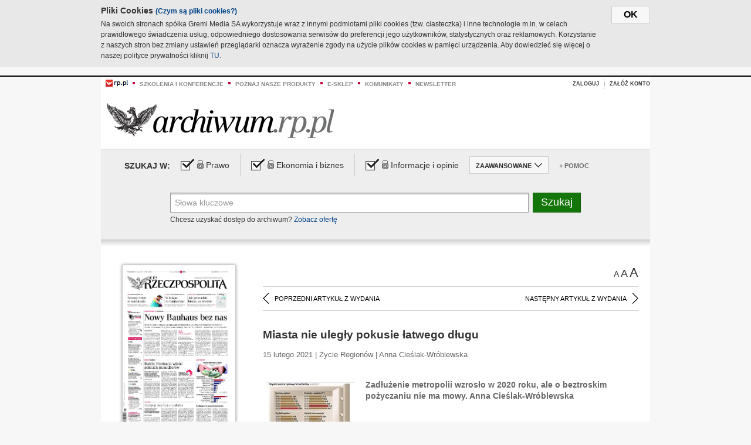

--- FILE ---
content_type: text/html;charset=UTF-8
request_url: https://archiwum.rp.pl/artykul/1445284-Miasta-nie-ulegly-pokusie-latwego-dlugu.html
body_size: 15954
content:







	
		






<!DOCTYPE HTML PUBLIC "-//W3C//DTD HTML 4.01//EN" "http://www.w3.org/TR/html4/strict.dtd">
<html xmlns:og="https://opengraphprotocol.org/schema/" xmlns:fb="https://www.facebook.com/2008/fbml">
    <head>
    

    
     

    

    <link rel="apple-touch-icon" sizes="57x57" href="../img/favicons/apple-icon-57x57.png">
    <link rel="apple-touch-icon" sizes="60x60" href="../img/favicons/apple-icon-60x60.png">
    <link rel="apple-touch-icon" sizes="72x72" href="../img/favicons/apple-icon-72x72.png">
    <link rel="apple-touch-icon" sizes="76x76" href="../img/favicons/apple-icon-76x76.png">
    <link rel="apple-touch-icon" sizes="114x114" href="../img/favicons/apple-icon-114x114.png">
    <link rel="apple-touch-icon" sizes="120x120" href="../img/favicons/apple-icon-120x120.png">
    <link rel="apple-touch-icon" sizes="144x144" href="../img/favicons/apple-icon-144x144.png">
    <link rel="apple-touch-icon" sizes="152x152" href="../img/favicons/apple-icon-152x152.png">
    <link rel="apple-touch-icon" sizes="180x180" href="../img/favicons/apple-icon-180x180.png">
    <link rel="icon" type="image/png" sizes="192x192"  href="../img/favicons/android-icon-192x192.png">
    <link rel="icon" type="image/png" sizes="32x32" href="../img/favicons/favicon-32x32.png">
    <link rel="icon" type="image/png" sizes="96x96" href="../img/favicons/favicon-96x96.png">
    <link rel="icon" type="image/png" sizes="16x16" href="../img/favicons/favicon-16x16.png">
    <link rel="manifest" href="../img/favicons/manifest.json">
    <meta name="msapplication-TileColor" content="#ffffff">
    <meta name="msapplication-TileImage" content="../img/favicons/ms-icon-144x144.png">
    <meta name="theme-color" content="#ffffff">


    
    


    <title>Miasta nie uległy pokusie łatwego długu - Archiwum Rzeczpospolitej</title>

    <meta name="description" content="Zadłużenie metropolii wzrosło w 2020 roku, ale o beztroskim pożyczaniu nie ma mowy.

Anna Cieślak-Wróblewska" />
<meta name="robots" content="index, follow"/>

<meta name="copyright" content="Rp.pl">
<meta name="author" content="Rp.pl">

<meta http-equiv="Content-type" content="text/html; charset=UTF-8"/>
<meta http-equiv="Content-Language" content="pl"/>
<meta http-equiv="X-UA-Compatible" content="IE=Edge;chrome=1">


    
    
        	
        <link rel="stylesheet" href="https://static.presspublica.pl/web/arch_rp/css/archiwum-pro-article.css" type="text/css" />	
    


<link rel="stylesheet" href="https://static.presspublica.pl/web/arch_rp/css/archiwum-pro-common.css" type="text/css" />
<link rel="stylesheet" href="https://static.presspublica.pl/web/rp/css/ui-datepicker/jquery-ui-1.8.16.custom.css" type="text/css" />
<link rel="stylesheet" href="https://static.presspublica.pl/web/rp/css/rp_archiwum.css" type="text/css" />


<script type="text/javascript" src="https://static.presspublica.pl/web/arch_rp/js/oknobugs.js"></script>
<script type="text/javascript" src="https://static.presspublica.pl/web/arch_rp/js/keepLogged.js"></script>
<script type="text/javascript" src="https://static.presspublica.pl/web/arch_rp/js/calendarScripts.js"></script>
<script type="text/javascript" src="https://static.presspublica.pl/web/arch_rp/js/ajax.js" ></script>
<script type="text/javascript" src="https://static.presspublica.pl/web/arch_rp/js/ajax-dynamic-content.js"></script>
<script type="text/javascript" src="https://static.presspublica.pl/web/arch_rp/js/ajax-tooltip.js"></script>
<script type="text/javascript" src="/js/prototype.js"></script>
<script type="text/javascript" src="https://static.presspublica.pl/web/arch_rp/js/scriptaculous.js"></script>
<script type="text/javascript" src="https://static.presspublica.pl/web/arch_rp/js/commonScripts.js"></script>

<script type="text/javascript" src="https://code.jquery.com/jquery-1.6.4.min.js"></script>
<script type="text/javascript">
    $.noConflict();
</script>
<script type="text/javascript" src="https://static.presspublica.pl/web/arch_rp/js/jq_cover.js"></script>
<script type="text/javascript" src="https://static.presspublica.pl/web/arch_rp/js/commonArchiveRP.js"></script>
<script type="text/javascript">
    function ajax_init() {
        new Ajax.Updater('exampleV', '/AjaxKalendarzyk', {method:'post', asynchronous:false});
        jQuery('li.selectMonth .customArrow').text(jQuery('#calendarMonthSelect option:selected').text());
        jQuery('li.selectYear .customArrow').text(jQuery('#calendarYearSelect').val());
    }
    function ajax_change(data) {
        if(jQuery('#calendarDateSelected').val() != undefined) {
            var dateSelected = jQuery('#calendarDateSelected').val();
        } else {
            var dateSelected = data;
        }
        new Ajax.Updater('exampleV', '/AjaxKalendarzyk?data='+data+'&dataSelected='+dateSelected, {method:'post', asynchronous:false});
        jQuery('li.selectMonth .customArrow').text(jQuery('#calendarMonthSelect option:selected').text());
        jQuery('li.selectYear .customArrow').text(jQuery('#calendarYearSelect').val());
    }
</script>

<script type="text/javascript" src="https://static.presspublica.pl/web/rp/js/rp_commons.js"></script>
<script type="text/javascript" src="https://static.presspublica.pl/web/arch_rp/js/swfobject_modified.js"></script>
<script type="text/javascript" src="https://static.presspublica.pl/web/rp/js/jquery-ui-1.8.16.cal-auto.min.js"></script>


<script async src='https://cdn.onthe.io/io.js/5AgKXeyzk517'></script>

<!-- Google Tag Manager -->
<script>(function(w,d,s,l,i){w[l]=w[l]||[];w[l].push({'gtm.start':
new Date().getTime(),event:'gtm.js'});var f=d.getElementsByTagName(s)[0],
j=d.createElement(s),dl=l!='dataLayer'?'&l='+l:'';j.async=true;j.src=
'https://www.googletagmanager.com/gtm.js?id='+i+dl;f.parentNode.insertBefore(j,f);
})(window,document,'script','dataLayer','GTM-T7RX9324');</script>
<!-- End Google Tag Manager -->
	
<script async src="https://cdn.onthe.io/io.js/vGctnW9AjIV0"></script>
<script>
window._io_config = window._io_config || {};
window._io_config["0.2.0"] = window._io_config["0.2.0"] || [];
window._io_config["0.2.0"].push({
page_url: "https://archiwum.rp.pl/artykul/1445284.html",
page_url_canonical: "https://archiwum.rp.pl/artykul/1445284.html",
page_title: "Miasta nie uległy pokusie łatwego długu - Archiwum Rzeczpospolitej",
page_type: "article",
page_language: "en",
article_authors: [],
article_categories: [],
article_type: "longread",
article_word_count: "",
article_publication_date: "Fri, 09 Feb 2018 12:39:12 GMT" 
});
</script>


</head>

<body itemscope itemtype="http://schema.org/Article">

    <!-- Google Tag Manager (noscript) -->
    <noscript><iframe src="https://www.googletagmanager.com/ns.html?id=GTM-T7RX9324"
    height="0" width="0" style="display:none;visibility:hidden"></iframe></noscript>
    <!-- End Google Tag Manager (noscript) -->

    <div id="cookie-gm-new" style="display: none;">
        <div id="cookie-gm-new-inner">
            <button id="cookie-gm-new-button">ok</button>
            <div id="cookie-gm-new-text-container">
                <h4 id="cookie-gm-new-text-header">Pliki Cookies <span><a href="https://gremimedia.pl/cookies.html">(Czym są pliki cookies?)</a></span></h4>
                Na swoich stronach spółka Gremi Media SA wykorzystuje wraz z innymi podmiotami pliki cookies (tzw. ciasteczka) i inne technologie m.in. w celach prawidłowego świadczenia usług, odpowiedniego dostosowania serwisów do preferencji jego użytkowników, statystycznych oraz reklamowych. Korzystanie z naszych stron bez zmiany ustawień przeglądarki oznacza wyrażenie zgody na użycie plików cookies w pamięci urządzenia. Aby dowiedzieć się więcej o naszej polityce prywatności kliknij <a href="https://gremimedia.pl/cookies.html">TU</a>.
            </div>
        </div>
    </div>

<a name="pageTop"></a>
<div id="mainColumn">

    <div id="topLinksBox">
        <div class="topLinkSep noSportV"></div>
        <div class="topLinkDiv noSportV"><a href="https://www.rp.pl/" title="rp.pl"><img src="https://static.presspublica.pl/web/rp/img/layout/logo_rp_small.png" alt="rp.pl" /></a></div>
        <div class="topLinkSep"></div>
        <div class="topLinkDiv"><img src="https://static.presspublica.pl/web/rp/img/layout/list_bullet_red.png" alt="*" /></div>
        <div class="topLinkSep"></div>
        <div class="topLinkElement">
            <a href="http://konferencje.rp.pl" title="Szkolenia i konferencje">Szkolenia i konferencje</a>
        </div>
        <div class="topLinkSep"></div>
        <div class="topLinkDiv"><img src="https://static.presspublica.pl/web/rp/img/layout/list_bullet_red.png" alt="*" /></div>
        <div class="topLinkSep"></div>
        <div class="topLinkElement">
            <a href="https://czytaj.rp.pl/" title="Poznaj nasze produkty">Poznaj nasze produkty</a>
        </div>
        <div class="topLinkSep"></div>
        <div class="topLinkDiv"><img src="https://static.presspublica.pl/web/rp/img/layout/list_bullet_red.png" alt="*" /></div>
        <div class="topLinkSep"></div>
        <div class="topLinkElement">
            <a href="https://www.sklep.rp.pl/" title="e-sklep">e-sklep</a>
        </div>
        <div class="topLinkSep"></div>
        <div class="topLinkDiv"><img src="https://static.presspublica.pl/web/rp/img/layout/list_bullet_red.png" alt="*" /></div>
        <div class="topLinkSep"></div>
        <div class="topLinkElement">
            <a href="http://komunikaty.rp.pl/" title="Komunikaty">Komunikaty</a>
        </div>
        <div class="topLinkSep"></div>
        <div class="topLinkDiv"><img src="https://static.presspublica.pl/web/rp/img/layout/list_bullet_red.png" alt="*" /></div>
        <div class="topLinkSep"></div>
        <div class="topLinkElement">
            <a href="http://newsletter.rp.pl/" title="Newsletter">Newsletter</a>
        </div>
        <div id="loginSearchBox">

            <!-- LOGIN : START -->

            
                
                
                    <div id="loginBox">

                        <div id="loginBtn" class="loginBoxBtns">
                            <a id="loginBtnLink" class="loginBtnLink" href="/login/archiwum" title="Zaloguj">Zaloguj</a>
                        </div>

                        <span class="delimeter">&nbsp;</span>

                        <div id="registerBtn" class="loginBoxBtns">
                            <a id="registerBtnLink" href="https://profil.presspublica.pl/registration?callback_url=https%3A%2F%2Farchiwum.rp.pl%2F" title="Załóż konto">Załóż konto</a>
                        </div>

                
            

            <div class="clr"></div>
        </div> 
        <!-- LOGIN : KONIEC -->

        <div class="clr"></div>
    </div> <!-- id="loginSearchBox" -->
    <!-- LOGIN/SEARCH : KONIEC -->

    <div class="clr"></div>
    <div class="clr"></div>
</div> 

<div id="headerBox">
    <div id="headerBoxp">

        <div id="logoBox">
            <div id="logo">
                <a title="Rzeczpospolita - Archiwum" href="https://archiwum.rp.pl/">
                    <img alt="Rzeczpospolita - Archiwum" src="https://static.presspublica.pl/web/rp/img/layout/logos/logo_archiwum.png"/>
                </a>					
            </div>

        </div> <!-- id="logoBox" -->

        <div class="clr"></div>

    </div>
</div> <!-- id="headerBox" -->

<!-- COOKIES BANNER : START -->
<div id="gm-cookies">
    <div class="cookies-title">
        <span>Pliki cookies</span>
        <a href="https://gremimedia.pl/cookies.html">Czym są pliki cookies <img src="https://static.presspublica.pl/web/rp/img/cookies/Qmark.png" alt="[?]" /></a>
    </div>

    <p>Używamy plików cookies, by ułatwić korzystanie z naszych serwisów.<br />
        Jeśli nie chcesz, by pliki cookies były zapisywane na Twoim dysku
        zmień ustawienia swojej przeglądarki. </p> 

    <button class="gm-cookies-continue-button" type="button">OK</button>
</div>
<!-- COOKIES BANNER 750x100 : KONIEC -->


		






<div id="contentBox">

	



<script type="text/javascript">
function checkQueryString(){
	jQuery('input[name="pageNum"]').val('1');
	if(jQuery("#searchInputArch").val() == 'Słowa kluczowe') {
		jQuery("#searchInputArch").val('')
	}
} 

jQuery(document).ready(function(){
	if(jQuery("#dateFrom").val() == "") {jQuery("#dateFrom").val('DD-MM-RRRR');}
	if(jQuery("#dateTo").val() == "") {jQuery("#dateTo").val('DD-MM-RRRR');}

	jQuery(".advTab").click(function(){
		if (jQuery(this).hasClass('closeTab')) {
			jQuery('#advancedSearchOptions').slideDown("fast");
			jQuery(this).removeClass('closeTab').addClass('openTab');
			
		} else if (jQuery(this).hasClass('openTab')) {
		
			jQuery('#advancedSearchOptions').slideUp("fast");
			jQuery(this).removeClass('openTab').addClass('closeTab');
		}
	});
	
	jQuery("#searchInputArch").focus(function(){
		if(jQuery(this).hasClass('default')) {
			jQuery(this).val('').removeClass('default'); 
		}
	}).blur(function(){
		if(jQuery(this).val() == '') {
			jQuery(this).val('Słowa kluczowe').addClass('default'); 
		}
	});

	jQuery('input[name="date"]').change(function(){
		if(jQuery('input[name="date"]:checked').val() != 'dates') {
			jQuery("#dateFrom").val('DD-MM-RRRR').addClass('datepickerDefault');
			jQuery("#dateTo").val('DD-MM-RRRR').addClass('datepickerDefault');
		}
	});
	
	
	jQuery("#searchInputArch").autocomplete({
		source: function(request, response){
			jQuery.ajax({
				url: "/json",
				dataType: "json",
				type: "POST",
				cache: false,
				data: {
					action: 'autocomplete',
					query: request.term
				},
				success: function(data){
					for(var j = data.result.length; j > 1; j--) {
						for (var i = 1; i < j; i++) {
						if (data.result[i-1].count.content < data.result[i].count.content) {
								var elm = data.result[i-1];
								data.result[i-1] = data.result[i];
								data.result[i] = elm;
							}
						}
					}
					response(jQuery.map(data.result, function(item){
						return {
							label: item.name.content,
							value: item.count.content,
						}
					}));
				}
			});
		},
		focus: function( event, ui ) {
			jQuery("#searchInputArch").val( ui.item.label );
			return false;
		},
		minLength: 2,
		select: function(event, ui){
			jQuery("#searchInputArch").val( ui.item.label );
			return false;
		}
	}).data( "autocomplete" )._renderItem = function( ul, item ) {
		return jQuery( "<li></li>" )
			.data( "item.autocomplete", item )
			.append( "<a>" + item.label + '<span class="searchQueryVal">wyników:' + item.value + "</span></a>" )
			.appendTo( ul );
	};

	jQuery('.ui-autocomplete').removeClass('ui-corner-all');



	//monthNamesShort: ['Sty', 'Lut', 'Mar', 'Kwi', 'Maj', 'Cze', 'Lip', 'Sie', 'Wrz', 'Paź', 'Lis', 'Gru'],
	
	jQuery.datepicker.regional['pl'] = {
		monthNames: ['Styczeń', 'Luty', 'Marzec', 'Kwiecień', 'Maj', 'Czerwiec', 'Lipiec', 'Sierpień', 'Wrzesień', 'Październik', 'Listopad', 'Grudzień'],
		monthNamesShort: ['Styczeń', 'Luty', 'Marzec', 'Kwiecień', 'Maj', 'Czerwiec', 'Lipiec', 'Sierpień', 'Wrzesień', 'Październik', 'Listopad', 'Grudzień'],
		dayNames: ['Niedziela', 'Poniedziałek', 'Wtorek', 'Środa', 'Czwartek', 'Piątek', 'Sobota'],
		dayNamesShort: ['Nie', 'Pn', 'Wt', 'Śr', 'Czw', 'Pt', 'So'],
		dayNamesMin: ['Nd', 'Pn', 'Wt', 'Śr', 'Cz', 'Pt', 'So'],
		dateFormat: 'dd-mm-yy',
		firstDay: 1,
		renderer: jQuery.datepicker.defaultRenderer,
		prevText: '&#x3c;Poprzedni',
		prevStatus: 'Pokaż poprzedni miesiąc',
		prevJumpText: '&#x3c;&#x3c;',
		prevJumpStatus: '',
		nextText: 'Następny&#x3e;',
		nextStatus: 'Pokaż następny miesiąc',
		nextJumpText: '&#x3e;&#x3e;',
		nextJumpStatus: '',
		currentText: 'dzisiaj',
		currentStatus: 'Pokaż aktualny miesiąc',
		todayText: 'Dziś',
		todayStatus: 'Pokaż aktualny miesiąc',
		clearText: 'Wyczyść',
		clearStatus: 'Wyczyść obecną datę',
		closeText: 'zastosuj',
		closeStatus: 'Zamknij bez zapisywania',
		yearStatus: 'Pokaż inny rok',
		monthStatus: 'Pokaż inny miesiąc',
		weekText: 'Tydz',
		weekStatus: 'Tydzień roku',
		dayStatus: '\'Wybierz\' D, M d',
		defaultStatus: 'Wybierz datę',
		isRTL: false,
		minDate: new Date(1993, 1 - 1, 1),
		yearRange: '1993:+1'
	};

	jQuery.datepicker.setDefaults(jQuery.datepicker.regional['pl']);

	jQuery("#dateFrom").click(function(){
		jQuery("#date_Between").attr('checked','checked');
		if(jQuery(this).val() == "DD-MM-RRRR") {
		    jQuery(this).val('').removeClass('datepickerDefault');
		}
	}).datepicker({
		changeMonth: true,
		changeYear: true,
		onClose: function(){
			if(jQuery(this).val() == "") {
				jQuery(this).val('DD-MM-RRRR').addClass('datepickerDefault');
			} else {
				jQuery(this).removeClass('datepickerDefault');
			}
			jQuery(this).blur();
		}
	});

	jQuery("#dateTo").click(function(){
		jQuery("#date_Between").attr('checked','checked');
		if(jQuery(this).val() == "DD-MM-RRRR") {
		      jQuery(this).val('').removeClass('datepickerDefault'); 
		}
	}).datepicker({
		changeMonth: true,
		changeYear: true,
		onClose: function(){
			if(jQuery(this).val() == "") {
				jQuery(this).val('DD-MM-RRRR').addClass('datepickerDefault');
			} else {
				jQuery(this).removeClass('datepickerDefault');
			}
			jQuery(this).blur();
		}
	});

	jQuery('.ui-datepicker').removeClass('ui-corner-all');
});

</script>



<!-- 
test dostepu

			
				
					<span class="article-lock"></span>
				
				
				

-->
<div id="searchNav">
    <form name="searchForm" id="searchForm" class="searchForm" action="/" onsubmit="return checkQueryString();">
		<div id="categoryTreeInfo" style="visibility:hidden"></div>
		<div id="searchOptions" class="clearfix">
			<span id="searchOptionsTitle">Szukaj w:</span>

			<div class="searchOptionsElement firstElement">
				<div class="virtualCheckboxContainer">
					<div class="virtualCheckbox  virtualCheckboxActive"></div>
					<input type="hidden" value="1" class="archivesSectionId" name="archivesSectionId" id="archivesSectionIdPrawo">
				</div>
				<div class="searchOptionsTextContainer">
					
					<div class="lockImg">
						
							<img  src="https://static.presspublica.pl/web/arch_rp/img/layout/lock.png" alt="[x]" title="Dział płatny">
								
													
					</div>
					
					<div class="searchOptionText lockText">
						<span>Prawo</span>
					</div>
				</div>
			</div>

			<div class="searchOptionsElement">
				<div class="virtualCheckboxContainer">
					<div class="virtualCheckbox  virtualCheckboxActive"></div>
					<input type="hidden" value="2" class="archivesSectionId" name="archivesSectionId" id="archivesSectionIdEkoBiz">
				</div>
				<div class="searchOptionsTextContainer">
					
										<div class="lockImg">
						
							<img  src="https://static.presspublica.pl/web/arch_rp/img/layout/lock.png" alt="[x]" title="Dział płatny">
								
													
					</div>
                          
					<div class="searchOptionText lockText">
						<span>Ekonomia i biznes</span>
					</div>
				</div>
			</div>

			<div class="searchOptionsElement lastElement">
				<div class="virtualCheckboxContainer">
					<div class="virtualCheckbox  virtualCheckboxActive"></div>
					<input type="hidden" value="3" class="archivesSectionId" name="archivesSectionId" id="archivesSectionIdInfoOpinie">
				</div>
				<div class="searchOptionsTextContainer">
					
										<div class="lockImg">
						
							<img  src="https://static.presspublica.pl/web/arch_rp/img/layout/lock.png" alt="[x]" title="Dział płatny">
								
													
					</div>
                                       
					<div class="searchOptionText lockText">
						<span>Informacje i opinie</span>
					</div>
				</div>
			</div>

			<div class="searchOptionsElement advTab closeTab">
				<div class="searchOptionsTextContainer">
					<div class="searchOptionText lockText">
						<span>ZAAWANSOWANE</span>
					</div>
					<div class="icon"></div>
				</div>
			</div>

			<div class="searchOptionsElement lastElement">
				<div class="searchOptionsTextContainer">
					<div class="searchOptionText lockText">
						<a class="helpLink" href="/faq" target="_balnk">+ Pomoc</a>
					</div>
				</div>
			</div>
		</div>
   
		<div id="advancedSearchOptions">
			<div id="advancedSearchOptionsWhen">
				<div class="w120">
					<input type="radio" name="date" id="date_All" value="all" checked="checked">
					<label for="date_All"> Wszystkie</label>
				</div>
				<div class="w110">
					<input type="radio" name="date" id="date_Today" value="today" >
					<label for="date_Today"> Dzisiaj</label>
				</div>
				<div class="w150">
					<input type="radio" name="date" id="date_LastWeek" value="lastweek" >
					<label for="date_LastWeek"> Ostatni tydzień</label>
				</div>
				<div class="w140">
					<input type="radio" name="date" id="date_LastMonth" value="lastmonth" >
					<label for="date_LastMonth"> Ostatni miesiąc</label>
				</div>
				<div class="dateInputLabel">
					<input type="radio" name="date" id="date_Between" value="dates" >
					<label for="date_Between"> Między</label>
				</div>
				<div class="dateInputLeft">
					<input name="dateFrom" id="dateFrom" autocomplete="off" class="datepicker  datepickerDefault" value='' maxlength="10">
				</div>
				<div class="dateInputSeparator">&ndash;</div>
				<div class="dateInputRight">
					<input name="dateTo" id="dateTo"  autocomplete="off" class="datepicker  datepickerDefault" value='' maxlength="10">
				</div>
			</div>

			<div id="advancedSearchOptionsWhere">
				<div class="w120">
					<input type="radio" name="scope" id="place_Everywhere" value="0" checked="checked">
					<label for="place_Everywhere"> Wszędzie</label>
				</div>
				<div class="w110">
					<input type="radio" name="scope" id="place_InTitles" value="2" >
					<label for="place_InTitles"> Tytuł</label>
				</div>
				<div class="w150">
					<input type="radio" name="scope" id="place_InAuthors" value="4" >
					<label for="place_InAuthors"> Autor</label>
				</div>
			</div>
		</div>

		<div id="searchBox">
			<div class="floatLBox shadowBox1">
				<input type="text" class="default" name="query" id="searchInputArch"  value="Słowa kluczowe" />
			</div>
			<div class="floatRBox shadowBox3">
				<input type="submit" class="submitBtn" name="searchBtn" id="searchBtn" value="Szukaj">
			</div>

			<div id="searchHelp">

				<div class="lockText" id="searchHelpText">
					
<span> Chcesz uzyskać dostęp do archiwum? <a target="_blank" href="https://czytaj.rp.pl/rp/e-prenumerata/autoodnawialna/plus?utm_source=archiwum_rp&utm_medium=zobacz_oferte">Zobacz ofertę</a></span>

				</div>
			</div>
		</div>
   	
		<div id="searchResultsSortOptions">
			<input type="hidden" name="sortBy" value='date' />
			<input type="hidden" name="sortOrder" value='0' />
			<input type="hidden" name="limit" value='25' />
			<input type="hidden" name="pageNum" value='1' />
		</div>
    </form>
</div>

	<div class="shadow-bottom"></div>


	<div id="col1">

		
			
		





	<script type="text/javascript">
		function getSendArticleForm(article){
			jQuery.ajax({
				type: "GET",
				url: "/WyslijMail.html?newsItemId="+article,
				cache: false,
				dataType: "html",
				success: function(data){
					jQuery('#layerContener').html(data);
					jQuery('#layerMask, #layerContener').show();
				},
				error: function(){
					jQuery('#ajaxLoader').fadeOut('midium');
				}
			});
			return false;
		}
	</script>



	<div id="articleTopBar">
		

		<div class="textSizeBox">
			<ul class="articleTextSizeNew">
				<li><a href="javascript:void(0)"><span class="normalText">A</span></a></li>
				<li><a href="javascript:void(0)"><span class="bigText">A</span></a></li>
				<li><a href="javascript:void(0)"><span class="bigerText">A</span></a></li>
			</ul>
		</div>

		
	</div>


<div class="pageArticleScroll">
	
		
			<a class="pageArticleScrollLeft" href="/artykul/1445285-Luki-w-systemie-wsparcia-najslabszych-lataja-gminy.html">
			
				<span class="icon"></span><span class="text">POPRZEDNI ARTYKUŁ Z WYDANIA</span>
			</a>
		
		
	

	
		
			<a class="pageArticleScrollRight" href="/artykul/1445290-Szykuje-sie-ostra-walka-o-schede-po-Tadeuszu-Ferencu.html">
			
				<span class="text">NASTĘPNY ARTYKUŁ Z WYDANIA</span><span class="icon"></span>
			</a>
		
		
	
</div>

		
		
		
		

		
			
			
				
			
		

		
			
				
					
				
				
			
		

		
			
		

		
		
		

		
			
			
			
			
			
			
			
			
			
			
			
			
			
		

		



		<!-- START KALENDARIUM, GŁÓWNY TEKST -->
		<div id="story" class="componentBox">

			<h1 class="articleTitle">Miasta nie uległy pokusie łatwego długu</h1>

			<div class="artDetails">15 lutego 2021 | Życie Regionów |  Anna Cieślak-Wróblewska</div>


			<div class="storyContent">
				
					<div class="articleLeftBox">
						<div class="seealso">
							
								
									<div class="fot">
										<a href="http://grafik.rp.pl/g4a/1445284,832510,9.jpg" title="Zobacz powiększenie"><img src="http://grafik.rp.pl/g4a/1445284,832510,3.jpg" alt="" target="_blank"></a>
										
										<div class="author">źródło: Rzeczpospolita</div>
										<div class="descr"></div>
										
									</div>
								
							
							

							
						</div>
					</div>
				
				<p class="lead" itemprop="description">Zadłużenie metropolii wzrosło w 2020 roku, ale o beztroskim pożyczaniu nie ma mowy.

Anna Cieślak-Wróblewska</p>
				
					
						<p>&nbsp;</p> 
  <p>Pandemia mocno poturbowała finanse samorząd&oacute;w, a rząd w odpowiedzi na te problemy, w jednej z ustaw covidowych, znacząco poluzował obowiązujące je rygory fiskalne. Możliwość zaciągnięcia większego niż zwykle długu miała pom&oacute;c rozładować napięcia w lokalnych budżetach. Z naszej sondy wynika jednak, że miejscy włodarze niezbyt chętnie sięgali po to rozwiązanie.</p> 
  <p class="srodtytul">Kuszące, ale...</p> 
  <p>– Miasto nie korzysta z możliwości wynikających z tarczy antykryzysowej w zakresie wzrostu zadłużenia powyżej obowiązującego indywidualnego wskaźnika zadłużenia – powiedział nam prezydent Gliwic Adam Neumann. – W całym okresie wieloletniej prognozy finansowej spełnienie wskaźnika nie jest zagrożone w żadnym z lat – zaznacza.</p> 
  <p>– Zmiana przepis&oacute;w złagodziła reguły dotyczące zadłużania się i umożliwiła zaciąganie długu nawet na pokrycie działalności bieżącej – zauważa Lucyna Sternik, skarbnik Lublina. To kuszące, ale... – Władze miasta zdecydowały, że ewentualna możliwość zaciągnięcia kredytu w wysokości pełnego ubytku w dochodach nie jest w praktyce pożądana. Oznaczałoby to, że wydatki w kolejnych latach musiałyby zostać zmniejszone o tę kwotę plus odsetki, gdyż trzeba byłoby znaleźć środki na spłatę i obsługę dodatkowego zadłużenia – wyjaśnia.</p> 
  <p class="srodtytul">Przykład z g&oacute;ry</p> 
  <p>Podobne deklaracje usłyszeliśmy u większości naszych rozm&oacute;wc&oacute;w, choć są...</p><p/>
					
					
				
				

				
			</div>
			<div class="clr"></div>

				

					
					
					

					
						
						
						
							
							
						
					

					<div class="lockedArticleContainer  lockedArticleUserNotLoggedIn">

						

					<div class="lockedArticleBox">

							<div class="lockedArticleBoxTitle">
								<div class="lockedArticleBoxTitleLogo">
								</div>
								<div class="lockedArticleBoxTitleText">
									Dostęp do treści Archiwum.rp.pl jest płatny.
								</div>
							</div>

							<div class="lockedArticleBoxBody clearfix" style="display: block">


                                <div class="lockedArticleBox2" style="min-height: 180px;width:100%">
                               		<p>Archiwum Rzeczpospolitej to wygodna wyszukiwarka archiwalnych tekstów opublikowanych na łamach dziennika od 1993 roku. Unikalne źródło wiedzy o Polsce i świecie, wzbogacone o perspektywę ekonomiczną i prawną.</p>
									<p>Ponad milion tekstów w jednym miejscu.</p>
                                    <p>Zamów dostęp do pełnego Archiwum "Rzeczpospolitej"</p>
                                    <a href="https://czytaj.rp.pl/produkt/archiwum" class="greenButton">Zamów<br/>Unikalna oferta</a>
                                </div>

							</div>


							<div class="lockedArticleBoxBottomLinks">
              					
								
									<div class="lockedArticleBoxBottomLink">
										<a href="https://archiwum.rp.pl/login/archiwum"><span>Masz już wykupiony dostęp?</span> Zaloguj się</a>
									</div>
                				
								
							</div>

							<div class="clr"></div>

						</div>
					</div> 
			
		</div> 

		
		






<div class="pageArticleScroll">
	
		
			<a class="pageArticleScrollLeft" href="/artykul/1445285-Luki-w-systemie-wsparcia-najslabszych-lataja-gminy.html">
			
				<span class="icon"></span><span class="text">POPRZEDNI ARTYKUŁ Z WYDANIA</span>
			</a>
		
		
	

	
		
			<a class="pageArticleScrollRight" href="/artykul/1445290-Szykuje-sie-ostra-walka-o-schede-po-Tadeuszu-Ferencu.html">
			
				<span class="text">NASTĘPNY ARTYKUŁ Z WYDANIA</span><span class="icon"></span>
			</a>
		
		
	
</div>

	</div> 

	<div id="col2">
		




<!-- START KALENDARIUM, OKLADKA -->

	

	<div class="okladka_Box componentBox">
		<div id="issueBox">
			
				
					<img id="smallCover"
						src="https://static.presspublica.pl/red/rp/img/okladki/s_7_11888.jpg"
						alt="Wydanie: 11888" width="192" height="280" />
				
				
			
			<p id="issueNumber">
				<span class="label">Wydanie: </span> 11888
			</p>
		</div>

		
	</div>


<!-- KONIEC KALENDARIUM, OKLADKA -->



<!-- START KALENDARIUM, MINI KALENDARZ -->
<div class="miniCalendar_Box componentBox">
	








<div id="exampleV">
</div>

<script type="text/javascript">
	function changeMonth(month){
		jQuery('li.selectMonth .customArrow').text(jQuery('#calendarMonthSelect option:selected').text());
		var day = '01';
		var calendarYear = jQuery('#calendarYearSelect').val();
		var calendarDate = calendarYear+"/"+month+"/"+day;
		ajax_change(calendarDate);
	}
	function changeYear(year){
		jQuery('li.selectYear .customArrow').text(jQuery('#calendarYearSelect').val());
		var day = '01';
		var calendarMonth = jQuery('#calendarMonthSelect').val();
		var calendarDate = year+"/"+calendarMonth+"/"+day;
		ajax_change(calendarDate);
	}
</script>



	<script type="text/javascript">
		ajax_change(20210215);
	</script>





		
</div>


	<div id="pageListSidebar">
		<div id="pageListHeader">Spis treści</div>

		

		

			
				
				
					<div
						class="pages pageClose">
				
			
			<h2 class="pageTitleSidebar">Pierwsza strona<a
					name="Pierwsza strona"></a><span
					class="icon"></span>
			</h2>

			<div class="articles">
				

				
					
					
					

					
					

					<div class="article">
						<a href="/artykul/1445345-Nowy-Bauhaus-bez-nas.html"
							title="Nowy Bauhaus bez nas">Nowy Bauhaus bez nas</a>
					</div>
				
					
					
					

					
					

					<div class="article">
						<a href="/artykul/1445347-Opozycja-wspolnie-o-podatku.html"
							title="Opozycja wspólnie o podatku ">Opozycja wspólnie o podatku </a>
					</div>
				
					
					
					

					
					

					<div class="article">
						<a href="/artykul/1445348-Oplatami-w-przedsiebiorcow.html"
							title="Opłatami w przedsiębiorców">Opłatami w przedsiębiorców</a>
					</div>
				
					
					
					

					
						
					
					

					<div class="article lastArticle">
						<a href="/artykul/1445346-Rosnie-frustracja-wsrod-polskich-menedzerow.html"
							title="Rośnie frustracja wśród polskich menedżerów">Rośnie frustracja wśród polskich menedżerów</a>
					</div>
				
			</div>
	</div>
	

			
				
				
					<div
						class="pages pageClose">
				
			
			<h2 class="pageTitleSidebar">Komentarze<a
					name="Komentarze"></a><span
					class="icon"></span>
			</h2>

			<div class="articles">
				

				
					
					
					

					
					

					<div class="article">
						<a href="/artykul/1445356-Europejski-benchmark-dla-calego-swiata.html"
							title="Europejski benchmark dla całego świata">Europejski benchmark dla całego świata</a>
					</div>
				
					
					
					

					
					

					<div class="article">
						<a href="/artykul/1445358-Opodatkuja-leworecznych.html"
							title="Opodatkują leworęcznych?">Opodatkują leworęcznych?</a>
					</div>
				
					
					
					

					
					

					<div class="article">
						<a href="/artykul/1445359-Wladza-emocji.html"
							title="Władza emocji">Władza emocji</a>
					</div>
				
					
					
					

					
						
					
					

					<div class="article lastArticle">
						<a href="/artykul/1445357-Zawsze-jest-jakas-alternatywa.html"
							title="Zawsze jest jakaś alternatywa">Zawsze jest jakaś alternatywa</a>
					</div>
				
			</div>
	</div>
	

			
				
				
					<div
						class="pages pageClose">
				
			
			<h2 class="pageTitleSidebar">Kraj<a
					name="Kraj"></a><span
					class="icon"></span>
			</h2>

			<div class="articles">
				

				
					
					
					

					
					

					<div class="article">
						<a href="/artykul/1445343-Bojek-i-gwaltow-mniej.html"
							title="Bójek i gwałtów mniej">Bójek i gwałtów mniej</a>
					</div>
				
					
					
					

					
					

					<div class="article">
						<a href="/artykul/1445341-Gowin-przyswoil-medialna-lekcje.html"
							title="Gowin przyswoił medialną lekcję ">Gowin przyswoił medialną lekcję </a>
					</div>
				
					
					
					

					
					

					<div class="article">
						<a href="/artykul/1445319-Niedoszczepieni.html"
							title="Niedoszczepieni">Niedoszczepieni</a>
					</div>
				
					
					
					

					
					

					<div class="article">
						<a href="/artykul/1445340-Opozycja-w-ruchu.html"
							title="Opozycja w ruchu">Opozycja w ruchu</a>
					</div>
				
					
					
					

					
					

					<div class="article">
						<a href="/artykul/1445342-Platforma-jeszcze-bardziej-obywatelska.html"
							title="Platforma jeszcze bardziej obywatelska">Platforma jeszcze bardziej obywatelska</a>
					</div>
				
					
					
					

					
					

					<div class="article">
						<a href="/artykul/1445320-Rzadowa-punktoza-ma-sie-dobrze.html"
							title="Rządowa punktoza ma się dobrze ">Rządowa punktoza ma się dobrze </a>
					</div>
				
					
					
					

					
						
					
					

					<div class="article lastArticle">
						<a href="/artykul/1445344-Lukaszowcy-moga-wrocic-zza-oceanu.html"
							title="Łukaszowcy mogą wrócić zza oceanu">Łukaszowcy mogą wrócić zza oceanu</a>
					</div>
				
			</div>
	</div>
	

			
				
				
					<div
						class="pages pageClose">
				
			
			<h2 class="pageTitleSidebar">Świat<a
					name="Świat"></a><span
					class="icon"></span>
			</h2>

			<div class="articles">
				

				
					
					
					

					
					

					<div class="article">
						<a href="/artykul/1445303-Bez-niespodzianki-Donald-Trump-uniewinniony.html"
							title="Bez niespodzianki. Donald Trump uniewinniony">Bez niespodzianki. Donald Trump uniewinniony</a>
					</div>
				
					
					
					

					
					

					<div class="article">
						<a href="/artykul/1445301-Flecistka-grozna-dla-rezimu-Lukaszenki.html"
							title="Flecistka groźna dla reżimu Łukaszenki">Flecistka groźna dla reżimu Łukaszenki</a>
					</div>
				
					
					
					

					
					

					<div class="article">
						<a href="/artykul/1445302-Rosja-grozi-Bruksela-sie-waha.html"
							title="Rosja grozi, Bruksela się waha">Rosja grozi, Bruksela się waha</a>
					</div>
				
					
					
					

					
						
					
					

					<div class="article lastArticle">
						<a href="/artykul/1445300-Super-Mario-ratuje-Rzym-I-Unie.html"
							title="Super-Mario ratuje Rzym. I Unię.">Super-Mario ratuje Rzym. I Unię.</a>
					</div>
				
			</div>
	</div>
	

			
				
				
					<div
						class="pages pageClose">
				
			
			<h2 class="pageTitleSidebar">Kultura<a
					name="Kultura"></a><span
					class="icon"></span>
			</h2>

			<div class="articles">
				

				
					
					
					

					
					

					<div class="article">
						<a href="/artykul/1445304-Bunt-i-komercyjny-sukces.html"
							title="Bunt i komercyjny sukces">Bunt i komercyjny sukces</a>
					</div>
				
					
					
					

					
						
					
					

					<div class="article lastArticle">
						<a href="/artykul/1445305-Najlepiej-zaczac-od-Mozarta.html"
							title="Najlepiej zacząć od Mozarta">Najlepiej zacząć od Mozarta</a>
					</div>
				
			</div>
	</div>
	

			
				
				
					<div
						class="pages pageClose">
				
			
			<h2 class="pageTitleSidebar">Opinie<a
					name="Opinie"></a><span
					class="icon"></span>
			</h2>

			<div class="articles">
				

				
					
					
					

					
						
					
					

					<div class="article lastArticle">
						<a href="/artykul/1445306-Nie-likwidujcie-IPN.html"
							title=" Nie likwidujcie IPN"> Nie likwidujcie IPN</a>
					</div>
				
			</div>
	</div>
	

			
				
				
					<div
						class="pages pageClose">
				
			
			<h2 class="pageTitleSidebar">Prawo co dnia<a
					name="Prawo co dnia"></a><span
					class="icon"></span>
			</h2>

			<div class="articles">
				

				
					
					
					

					
					

					<div class="article">
						<a href="/artykul/1445317-Bunt-przedsiebiorcow-mnie-nie-dziwi.html"
							title="Bunt przedsiębiorców mnie nie dziwi">Bunt przedsiębiorców mnie nie dziwi</a>
					</div>
				
					
					
					

					
					

					<div class="article">
						<a href="/artykul/1445309-Czy-brak-maseczki-swiadczy-o-demoralizacji.html"
							title="Czy brak maseczki świadczy o demoralizacji?">Czy brak maseczki świadczy o demoralizacji?</a>
					</div>
				
					
					
					

					
					

					<div class="article">
						<a href="/artykul/1445318-Nie-ma-pewnosci-jak-rozliczyc-wsparcie-Firmy-chca-informacji.html"
							title="Nie ma pewności, jak rozliczyć wsparcie. Firmy chcą informacji">Nie ma pewności, jak rozliczyć wsparcie. Firmy chcą informacji</a>
					</div>
				
					
					
					

					
					

					<div class="article">
						<a href="/artykul/1445316-Papier-w-sadach-niezagrozony.html"
							title="Papier w sądach niezagrożony">Papier w sądach niezagrożony</a>
					</div>
				
					
					
					

					
					

					<div class="article">
						<a href="/artykul/1445310-Profil-miasta-w-sieci-to-jego-zadanie.html"
							title="Profil miasta w sieci to jego zadanie ">Profil miasta w sieci to jego zadanie </a>
					</div>
				
					
					
					

					
					

					<div class="article">
						<a href="/artykul/1445313-Roczna-deklaracja-od-urzedu-skarbowego.html"
							title="Roczna deklaracja od urzędu skarbowego">Roczna deklaracja od urzędu skarbowego</a>
					</div>
				
					
					
					

					
					

					<div class="article">
						<a href="/artykul/1445308-Rozlicz-tarcze-z-„Rz”.html"
							title="Rozlicz tarcze z „Rz”">Rozlicz tarcze z „Rz”</a>
					</div>
				
					
					
					

					
					

					<div class="article">
						<a href="/artykul/1445315-Same-pasy-nie-wystarcza-pieszym.html"
							title="Same pasy nie wystarczą pieszym">Same pasy nie wystarczą pieszym</a>
					</div>
				
					
					
					

					
					

					<div class="article">
						<a href="/artykul/1445312-Samorzady-lokalne-rzucaja-kolo-ratunkowe-restauratorom.html"
							title="Samorządy lokalne rzucają koło ratunkowe restauratorom ">Samorządy lokalne rzucają koło ratunkowe restauratorom </a>
					</div>
				
					
					
					

					
					

					<div class="article">
						<a href="/artykul/1445314-Skarga-dostala-zadyszki.html"
							title="Skarga dostała zadyszki">Skarga dostała zadyszki</a>
					</div>
				
					
					
					

					
					

					<div class="article">
						<a href="/artykul/1445307-Spadly-dochody:-zmien-sposob-uiszczania-podatku.html"
							title="Spadły dochody: zmień sposób uiszczania podatku ">Spadły dochody: zmień sposób uiszczania podatku </a>
					</div>
				
					
					
					

					
						
					
					

					<div class="article lastArticle">
						<a href="/artykul/1445311-Zebral-glosy-bo-potrzebowal-zgody.html"
							title="Zebrał głosy, bo potrzebował zgody  ">Zebrał głosy, bo potrzebował zgody  </a>
					</div>
				
			</div>
	</div>
	

			
				
				
					<div
						class="pages pageClose">
				
			
			<h2 class="pageTitleSidebar">Ekonomia i rynek<a
					name="Ekonomia i rynek"></a><span
					class="icon"></span>
			</h2>

			<div class="articles">
				

				
					
					
					

					
					

					<div class="article">
						<a href="/artykul/1445326-Analitycy-prognozuja:-ropa-bedzie-taniec-a-gaz-drozec.html"
							title="Analitycy prognozują: ropa będzie tanieć, a gaz drożeć">Analitycy prognozują: ropa będzie tanieć, a gaz drożeć</a>
					</div>
				
					
					
					

					
					

					<div class="article">
						<a href="/artykul/1445328-EEC-Trends-Online-–-debaty-poprzedzajace-Europejski-Kongres-Gospodarczy-2021.html"
							title="EEC Trends Online – debaty poprzedzające Europejski Kongres Gospodarczy 2021">EEC Trends Online – debaty poprzedzające Europejski Kongres Gospodarczy 2021</a>
					</div>
				
					
					
					

					
					

					<div class="article">
						<a href="/artykul/1445333-Europejski-Bauhaus-bez-Polakow.html"
							title="Europejski Bauhaus bez Polaków">Europejski Bauhaus bez Polaków</a>
					</div>
				
					
					
					

					
					

					<div class="article">
						<a href="/artykul/1445332-Gielda-mocniej-przyciaga-zwyklych-Amerykanow.html"
							title="Giełda mocniej przyciąga zwykłych Amerykanów">Giełda mocniej przyciąga zwykłych Amerykanów</a>
					</div>
				
					
					
					

					
					

					<div class="article">
						<a href="/artykul/1445323-Hotele-w-gorach-pelne-miejskie-wciaz-pustawe.html"
							title="Hotele w górach pełne, miejskie wciąż pustawe">Hotele w górach pełne, miejskie wciąż pustawe</a>
					</div>
				
					
					
					

					
					

					<div class="article">
						<a href="/artykul/1445329-Kurierzy-tona--w-dlugach-mimo-zalewu-zlecen.html"
							title="Kurierzy toną  w długach mimo zalewu zleceń">Kurierzy toną  w długach mimo zalewu zleceń</a>
					</div>
				
					
					
					

					
					

					<div class="article">
						<a href="/artykul/1445337-Mniej-emocji-mniej-energii.html"
							title="Mniej emocji, mniej energii">Mniej emocji, mniej energii</a>
					</div>
				
					
					
					

					
					

					<div class="article">
						<a href="/artykul/1445322-Moze-przybywac-szkodliwych--dla-gospodarki-danin-sektorowych.html"
							title="Może przybywać szkodliwych  dla gospodarki danin sektorowych">Może przybywać szkodliwych  dla gospodarki danin sektorowych</a>
					</div>
				
					
					
					

					
					

					<div class="article">
						<a href="/artykul/1445330-Pandemia-podbija-popyt-na-polisy-zdrowotne.html"
							title="Pandemia podbija popyt na polisy zdrowotne">Pandemia podbija popyt na polisy zdrowotne</a>
					</div>
				
					
					
					

					
					

					<div class="article">
						<a href="/artykul/1445338-Podatek-obrotowy-jest-dla-nas-ciosem.html"
							title="Podatek obrotowy jest dla nas ciosem">Podatek obrotowy jest dla nas ciosem</a>
					</div>
				
					
					
					

					
					

					<div class="article">
						<a href="/artykul/1445331-Sezon-wynikow-na-Wall-Street-zaskakuje.html"
							title="Sezon wyników na Wall Street zaskakuje ">Sezon wyników na Wall Street zaskakuje </a>
					</div>
				
					
					
					

					
					

					<div class="article">
						<a href="/artykul/1445334-Szczecin-pokazuje-jak-gospodarowac-odpadami.html"
							title="Szczecin pokazuje, jak gospodarować odpadami">Szczecin pokazuje, jak gospodarować odpadami</a>
					</div>
				
					
					
					

					
					

					<div class="article">
						<a href="/artykul/1445321-Szefowie-firm-przestali-czekac-na-koniec-pandemii.html"
							title="Szefowie firm przestali czekać na koniec pandemii">Szefowie firm przestali czekać na koniec pandemii</a>
					</div>
				
					
					
					

					
					

					<div class="article">
						<a href="/artykul/1445335-Sztuczna-inteligencja-coraz-czesciej-wybiera-kandydatow-do-pracy.html"
							title="Sztuczna inteligencja coraz częściej wybiera kandydatów do pracy ">Sztuczna inteligencja coraz częściej wybiera kandydatów do pracy </a>
					</div>
				
					
					
					

					
					

					<div class="article">
						<a href="/artykul/1445325-Ugody-nie-dla-wszystkich-klientow.html"
							title="Ugody nie dla wszystkich klientów">Ugody nie dla wszystkich klientów</a>
					</div>
				
					
					
					

					
					

					<div class="article">
						<a href="/artykul/1445324-W-skrocie.html"
							title="W skrócie">W skrócie</a>
					</div>
				
					
					
					

					
					

					<div class="article">
						<a href="/artykul/1445327-W-skrocie.html"
							title="W skrócie">W skrócie</a>
					</div>
				
					
					
					

					
					

					<div class="article">
						<a href="/artykul/1445339-Wiosna-czarnych-ekranow.html"
							title="Wiosna czarnych ekranów">Wiosna czarnych ekranów</a>
					</div>
				
					
					
					

					
						
					
					

					<div class="article lastArticle">
						<a href="/artykul/1445336-Zdalna-praca-zaciera-roznice-plac-w-IT.html"
							title="Zdalna praca zaciera różnice płac w IT">Zdalna praca zaciera różnice płac w IT</a>
					</div>
				
			</div>
	</div>
	

			
				
				
					<div
						class="pages pageClose">
				
			
			<h2 class="pageTitleSidebar">Sport<a
					name="Sport"></a><span
					class="icon"></span>
			</h2>

			<div class="articles">
				

				
					
					
					

					
					

					<div class="article">
						<a href="/artykul/1445354-Bo-narty-byly-za-dlugie.html"
							title="Bo narty były za długie">Bo narty były za długie</a>
					</div>
				
					
					
					

					
					

					<div class="article">
						<a href="/artykul/1445355-Cale-zloto-dla-Vincenta.html"
							title="Całe złoto dla Vincenta">Całe złoto dla Vincenta</a>
					</div>
				
					
					
					

					
					

					<div class="article">
						<a href="/artykul/1445353-Koniec-stanu-laski.html"
							title="Koniec stanu łaski">Koniec stanu łaski</a>
					</div>
				
					
					
					

					
					

					<div class="article">
						<a href="/artykul/1445349-Smutek-wielki-plyna-lzy.html"
							title="Smutek wielki, płyną łzy">Smutek wielki, płyną łzy</a>
					</div>
				
					
					
					

					
					

					<div class="article">
						<a href="/artykul/1445350-W-skrocie.html"
							title="W skrócie">W skrócie</a>
					</div>
				
					
					
					

					
					

					<div class="article">
						<a href="/artykul/1445351-W-taka-zime-trudno-grac.html"
							title="W taką zimę trudno grać">W taką zimę trudno grać</a>
					</div>
				
					
					
					

					
						
					
					

					<div class="article lastArticle">
						<a href="/artykul/1445352-Zalamany-Juergen.html"
							title="Załamany Juergen">Załamany Juergen</a>
					</div>
				
			</div>
	</div>
	

			
				
				
					<div
						class="pages pageClose">
				
			
			<h2 class="pageTitleSidebar">Podatki i księgowość<a
					name="Podatki i księgowość"></a><span
					class="icon"></span>
			</h2>

			<div class="articles">
				

				
					
					
					

					
					

					<div class="article">
						<a href="/artykul/1445151-25-dzien-miesiaca--to-juz-nie-tylko-VAT.html"
							title="25. dzień miesiąca  to już nie tylko VAT ">25. dzień miesiąca  to już nie tylko VAT </a>
					</div>
				
					
					
					

					
					

					<div class="article">
						<a href="/artykul/1445162-Agio-pieniezne-i aportowe-sa-wylaczone-z opodatkowania.html"
							title="Agio pieniężne i aportowe są wyłączone z opodatkowania">Agio pieniężne i aportowe są wyłączone z opodatkowania</a>
					</div>
				
					
					
					

					
					

					<div class="article">
						<a href="/artykul/1445155-Dla-fiskusa-Covid-19-wazniejszy-niz-rak.html"
							title="Dla fiskusa Covid-19 ważniejszy niż rak">Dla fiskusa Covid-19 ważniejszy niż rak</a>
					</div>
				
					
					
					

					
					

					<div class="article">
						<a href="/artykul/1445157-Jak-rozliczyc-VAT-przy krotkoterminowym-najmie-pojazdow.html"
							title="Jak rozliczyć VAT przy krótkoterminowym najmie pojazdów">Jak rozliczyć VAT przy krótkoterminowym najmie pojazdów</a>
					</div>
				
					
					
					

					
					

					<div class="article">
						<a href="/artykul/1445158-Jak-rozliczyc-nieodplatne-udostepnienie-pracownikowi-pojazdu-sluzbowego.html"
							title="Jak rozliczyć nieodpłatne udostępnienie pracownikowi pojazdu służbowego">Jak rozliczyć nieodpłatne udostępnienie pracownikowi pojazdu służbowego</a>
					</div>
				
					
					
					

					
					

					<div class="article">
						<a href="/artykul/1445156-Kiedy-dostosowanie-ceny-jest-korekta-cen-transferowych.html"
							title="Kiedy dostosowanie ceny jest korektą cen transferowych">Kiedy dostosowanie ceny jest korektą cen transferowych</a>
					</div>
				
					
					
					

					
					

					<div class="article">
						<a href="/artykul/1445163-Kiedy-komplementariusz-z innego-kraju-ma-zagraniczny-zaklad-w-Polsce.html"
							title="Kiedy komplementariusz z innego kraju ma zagraniczny zakład w Polsce">Kiedy komplementariusz z innego kraju ma zagraniczny zakład w Polsce</a>
					</div>
				
					
					
					

					
					

					<div class="article">
						<a href="/artykul/1445153-Podatkowy-flesz.html"
							title="Podatkowy flesz">Podatkowy flesz</a>
					</div>
				
					
					
					

					
					

					<div class="article">
						<a href="/artykul/1445154-Praca-zdalna:-nie-ma-PIT-od-refundacji-wydatkow.html"
							title="Praca zdalna: nie ma PIT od refundacji wydatków">Praca zdalna: nie ma PIT od refundacji wydatków</a>
					</div>
				
					
					
					

					
					

					<div class="article">
						<a href="/artykul/1445159-Prawnik-jezdzi-na-motorze-takze-zima.html"
							title="Prawnik jeździ na motorze także zimą">Prawnik jeździ na motorze także zimą</a>
					</div>
				
					
					
					

					
					

					<div class="article">
						<a href="/artykul/1445152-Stabilnosc-orzecznictwa-kontra-prawa-podatnika.html"
							title="Stabilność orzecznictwa kontra prawa podatnika">Stabilność orzecznictwa kontra prawa podatnika</a>
					</div>
				
					
					
					

					
					

					<div class="article">
						<a href="/artykul/1445161-Zmiany-polityki-rachunkowosci-wplywaja-na-podatek-bankowy.html"
							title="Zmiany polityki rachunkowości wpływają na podatek bankowy">Zmiany polityki rachunkowości wpływają na podatek bankowy</a>
					</div>
				
					
					
					

					
						
					
					

					<div class="article lastArticle">
						<a href="/artykul/1445160-Zwolnienie-dywidendy-z CIT-nie-zalezy-od statusu-odbiorcy.html"
							title="Zwolnienie dywidendy z CIT nie zależy od statusu odbiorcy">Zwolnienie dywidendy z CIT nie zależy od statusu odbiorcy</a>
					</div>
				
			</div>
	</div>
	

			
				
				
					<div
						class="pages pageClose">
				
			
			<h2 class="pageTitleSidebar">Dodatek<a
					name="Dodatek"></a><span
					class="icon"></span>
			</h2>

			<div class="articles">
				

				
					
					
					

					
					

					<div class="article">
						<a href="/artykul/1445249-A-co-z-uslugami.html"
							title="A co z usługami? ">A co z usługami? </a>
					</div>
				
					
					
					

					
					

					<div class="article">
						<a href="/artykul/1445239-Brytyjski-rejestr-przejal-unijne-znaki-towarowe.html"
							title="Brytyjski rejestr przejął unijne znaki towarowe">Brytyjski rejestr przejął unijne znaki towarowe</a>
					</div>
				
					
					
					

					
					

					<div class="article">
						<a href="/artykul/1445237-Ciezarowkami-na-nowych-zasadach.html"
							title="Ciężarówkami na nowych zasadach">Ciężarówkami na nowych zasadach</a>
					</div>
				
					
					
					

					
					

					<div class="article">
						<a href="/artykul/1445242-Duzo-trudniej-o-zakupy-na-Wyspach.html"
							title="Dużo trudniej o zakupy na Wyspach ">Dużo trudniej o zakupy na Wyspach </a>
					</div>
				
					
					
					

					
					

					<div class="article">
						<a href="/artykul/1445246-Eksport-towarow-przez-podmiot-z-siedziba-poza-UE.html"
							title="Eksport towarów przez podmiot z siedzibą poza UE ">Eksport towarów przez podmiot z siedzibą poza UE </a>
					</div>
				
					
					
					

					
					

					<div class="article">
						<a href="/artykul/1445236-Eksport-zywnosci-nie-taki-straszny.html"
							title="Eksport żywności nie taki straszny ">Eksport żywności nie taki straszny </a>
					</div>
				
					
					
					

					
					

					<div class="article">
						<a href="/artykul/1445247-Import-towarow-a-prawo-do-odliczenia-VAT-–-potencjalne-ryzyka-i-uproszczenia.html"
							title="Import towarów a prawo do odliczenia VAT – potencjalne ryzyka i uproszczenia">Import towarów a prawo do odliczenia VAT – potencjalne ryzyka i uproszczenia</a>
					</div>
				
					
					
					

					
					

					<div class="article">
						<a href="/artykul/1445248-Import-towarow-a-wartosc-celna.html"
							title="Import towarów a wartość celna">Import towarów a wartość celna</a>
					</div>
				
					
					
					

					
					

					<div class="article">
						<a href="/artykul/1445241-Koniec-podatkowej-i-proceduralnej-rownosci.html"
							title="Koniec podatkowej i proceduralnej równości">Koniec podatkowej i proceduralnej równości</a>
					</div>
				
					
					
					

					
					

					<div class="article">
						<a href="/artykul/1445238-Nie-kazda-dzialalnosc-bedzie-dopuszczalna.html"
							title="Nie każda działalność będzie dopuszczalna  ">Nie każda działalność będzie dopuszczalna  </a>
					</div>
				
					
					
					

					
					

					<div class="article">
						<a href="/artykul/1445240-Nowe-zasady-stosowania-stawki-zero.html"
							title="Nowe zasady stosowania stawki zero">Nowe zasady stosowania stawki zero</a>
					</div>
				
					
					
					

					
					

					<div class="article">
						<a href="/artykul/1445250-Oznakowanie-UKCA-zamiast-CE.html"
							title="Oznakowanie UKCA zamiast CE">Oznakowanie UKCA zamiast CE</a>
					</div>
				
					
					
					

					
					

					<div class="article">
						<a href="/artykul/1445234-Polacy-i-Brytyjczycy-chca-nadal-ze-soba-handlowac.html"
							title="Polacy i Brytyjczycy chcą nadal ze sobą handlować">Polacy i Brytyjczycy chcą nadal ze sobą handlować</a>
					</div>
				
					
					
					

					
					

					<div class="article">
						<a href="/artykul/1445233-Problemy-nie-tylko--z-kanapkami.html"
							title="Problemy nie tylko  z kanapkami">Problemy nie tylko  z kanapkami</a>
					</div>
				
					
					
					

					
					

					<div class="article">
						<a href="/artykul/1445244-Przetargi-rzadowe-na-nowych-zasadach.html"
							title="Przetargi rządowe na nowych zasadach ">Przetargi rządowe na nowych zasadach </a>
					</div>
				
					
					
					

					
					

					<div class="article">
						<a href="/artykul/1445235-Warunki-przeplywu-towarow-miedzy-Polska-a-Wielka-Brytania.html"
							title="Warunki przepływu towarów między Polską a Wielką Brytanią">Warunki przepływu towarów między Polską a Wielką Brytanią</a>
					</div>
				
					
					
					

					
					

					<div class="article">
						<a href="/artykul/1445245-Wplyw-umowy-handlowej-pomiedzy-Wielka-Brytania-a-UE-na-obrot-towarowy.html"
							title="Wpływ umowy handlowej pomiędzy Wielką Brytanią a UE na obrót towarowy">Wpływ umowy handlowej pomiędzy Wielką Brytanią a UE na obrót towarowy</a>
					</div>
				
					
					
					

					
						
					
					

					<div class="article lastArticle">
						<a href="/artykul/1445243-Znaki-towarowe-wzory-przemyslowe-i-patenty-po-brexicie.html"
							title="Znaki towarowe, wzory przemysłowe i patenty po brexicie">Znaki towarowe, wzory przemysłowe i patenty po brexicie</a>
					</div>
				
			</div>
	</div>
	

			
				
					<div class="pages pageOpen activeSection">
				
				
			
			<h2 class="pageTitleSidebar">Życie Regionów<a
					name="Życie Regionów"></a><span
					class="icon"></span>
			</h2>

			<div class="articles">
				

				
					
					
					

					
					

					<div class="article">
						<a href="/artykul/1445287-Dla-nas-kazdy-jest-wazny.html"
							title="Dla nas każdy jest ważny">Dla nas każdy jest ważny</a>
					</div>
				
					
					
					

					
					

					<div class="article">
						<a href="/artykul/1445288-Gdansk-bedzie-mial-architekta-Inspiracja-przyszla-z-Lodzi.html"
							title="Gdańsk będzie miał architekta. Inspiracja przyszła z Łodzi ">Gdańsk będzie miał architekta. Inspiracja przyszła z Łodzi </a>
					</div>
				
					
					
					

					
					

					<div class="article">
						<a href="/artykul/1445285-Luki-w-systemie-wsparcia-najslabszych-lataja-gminy.html"
							title="Luki w systemie wsparcia najsłabszych łatają gminy ">Luki w systemie wsparcia najsłabszych łatają gminy </a>
					</div>
				
					
					
					

					
					
						
						
						
					

					<div class="article thisArticle">
						<a href="/artykul/1445284-Miasta-nie-ulegly-pokusie-latwego-dlugu.html"
							title="Miasta nie uległy pokusie łatwego długu">Miasta nie uległy pokusie łatwego długu</a>
					</div>
				
					
					
					

					
					

					<div class="article">
						<a href="/artykul/1445290-Szykuje-sie-ostra-walka-o-schede-po-Tadeuszu-Ferencu.html"
							title="Szykuje się ostra walka o schedę po Tadeuszu Ferencu">Szykuje się ostra walka o schedę po Tadeuszu Ferencu</a>
					</div>
				
					
					
					

					
					

					<div class="article">
						<a href="/artykul/1445289-Walka-ze-smogiem-takze-planami.html"
							title="Walka ze smogiem także planami">Walka ze smogiem także planami</a>
					</div>
				
					
					
					

					
						
					
					

					<div class="article lastArticle">
						<a href="/artykul/1445286-Lazarz-triumfalnie-powraca-na-scene.html"
							title="Łazarz triumfalnie powraca na scenę ">Łazarz triumfalnie powraca na scenę </a>
					</div>
				
			</div>
	</div>
	

			
				
				
					<div
						class="pages pageClose">
				
			
			<h2 class="pageTitleSidebar">Nieprzypisane<a
					name="Nieprzypisane"></a><span
					class="icon"></span>
			</h2>

			<div class="articles">
				

				
			</div>
	</div>
	
	</div>

	<script type="text/javascript">
		jQuery(document).ready(
				function() {
					//zwijanie - rozwijanie sekcji w spisie treści (lewa kolumna)
					jQuery('#pageListSidebar').find('.pageTitleSidebar').click(
							function() {
								var header = jQuery(this);
								jQuery(header).next().slideToggle();
								if (jQuery(header).parent()
										.hasClass('pageOpen')) {
									jQuery(header).parent().removeClass(
											'pageOpen').addClass('pageClose');
								} else if (jQuery(header).parent().hasClass(
										'pageClose')) {
									jQuery(header).parent().removeClass(
											'pageClose').addClass('pageOpen');
								}
							});
				});
	</script>






	

		

		
		<a
			href="https://czytaj.rp.pl/produkt/archiwum"
			target="_blank" class="greenButton">Zamów abonament</a>

	
	



	</div>
	<div class="clr"></div>


</div> 

<div class="clr"></div>

		<!-- FOOTER START -->




	 
		

<div id="footer">
    <div id="footer_bottomBox">
        <div id="footer_bottomLinks">
            <strong>Gremi Media:</strong>
            <a href="https://gremimedia.pl/o-nas.html">O nas</a> |
            <a href="https://gremimedia.pl/regulamin-serwisow.html">Regulamin</a> |
            <a href="https://gremimedia.pl/reklama.html">Reklama</a> |
            <a href="https://gremimedia.pl/napisz-do-nas.html">Napisz do nas</a> |
            <a href="https://gremimedia.pl/kontakt.html">Kontakt</a> |
            <a href="https://gremimedia.pl/cookies.html">Pliki cookies</a> |
            <a href="https://gremimedia.pl/deklaracje-dostepnosci.html">Deklaracja dostępności</a>

        </div>

        <div id="footer_Copyright">
            © Copyright by Gremi Media SA
        </div>
    </div>
</div>



<script type="text/javascript">
    jQuery(document).ready(function(){
        jQuery('.footer_LogoElement').bind('mouseenter', function() {
            footerLogoOver(jQuery(this));
        });
		
        jQuery('.footer_LogoElement').bind('mouseleave', function() {
            footerLogoOut(jQuery(this));
        });
			
        function footerLogoOver(oActiveElement) {
            var sImgSrc = oActiveElement.children('img').attr('src');
            //alert(sImgSrc);
            var sFileName = sImgSrc.substring(sImgSrc.lastIndexOf('/') + 1);
            var sFilePath = sImgSrc.substring(0, sImgSrc.lastIndexOf('/') + 1);
            //alert(sFileName + '|' + sFilePath);
            var aFileName = sFileName.split('.');
            //alert(aFileName);
            //alert(sFilePath + aFileName[0] + '_hover.' + aFileName[1]);
            //console.log(sFilePath + aFileName[0] + '.' + aFileName[1]);
            //oActiveElement.children('img').attr('src', sFilePath + aFileName[0] + '_hover.' + aFileName[1]);
            oActiveElement.children('img').attr('src', sFilePath + aFileName[0] + '.' + aFileName[1]);
        }
	
        function footerLogoOut(oActiveElement) {
            var sImgSrc = oActiveElement.children('img').attr('src');
            oActiveElement.children('img').attr('src', sImgSrc.replace('_hover', ''));
        }
    })
</script>

</div>
</div>

<script async src="https://cdn.onthe.io/io.js/5AgKXeyzk517"></script><script>
(function(t) {var e = document.createElement("script");e.setAttribute("id", "tqflexsdksel"), e.setAttribute("fusionId", t), e.type = "text/javascript", e.src = "//api.traq.li/public/sdk/v03/sdk.js", e.async = !0, document.getElementsByTagName("head")[0].appendChild(e)})
(358);
</script>

<!-- (C)2000-2011 Gemius SA - gemiusTraffic / ver 11.1 / archiwum_SG --> 
<script type="text/javascript">
    <!--//--><![CDATA[//><!--
    var gemius_identifier = new String('za1AS_ehj3dJT.ffElQlQ5Q5fZriGWO4bpuMFxNs7L3.Y7');
    //--><!]]>
</script>
<script type="text/javascript" src="//rp.hit.gemius.pl/gemius.js"></script> 

<script type="text/javascript">
	
    jQuery("#howToUse").bind('click', createTooltip);
    jQuery("#promoKomix").bind('click', createTooltipKomix);

    function createTooltip(){
		
        gemius_identifier = new String('.F6Q0fP_P8z4N1Kvtr_G.IawzSaFYIOmUNpFkTnhmXf.87');
        gemius_hit(".F6Q0fP_P8z4N1Kvtr_G.IawzSaFYIOmUNpFkTnhmXf.87");
		
        jQuery('<div class="ttBG2"></div>').prependTo('body');
        jQuery('<div class="ttBG"></div>').prependTo('body');
        jQuery('.ttBG').css('opacity', 0.7);
        jQuery('.ttBG').css('height', jQuery(document).height());
		
        jQuery('<div class="ttPane"></div>').appendTo('.ttBG2');
        jQuery('<div class="ttClose"></div>').appendTo('.ttPane');
        jQuery(".ttClose").bind('click', closeTooltip);
        jQuery('<div class="ttContent"></div>').appendTo('.ttPane');
		
        jQuery('<span class="ttHeader">Jak korzystać z Archiwum Rzeczpospolitej? <span>(<a href="https://archiwum.rp.pl">archiwum.rp.pl</a>)</span></span>').appendTo('.ttContent');
        jQuery('<iframe width="560" height="345" src="https://www.youtube.com/embed/59LMxY0zMZQ?rel=0" frameborder="0" allowfullscreen></iframe>').appendTo('.ttContent');
        jQuery('<div class="ttPromo"><a href="https://serwisy.gremimedia.pl/rzeczpospolita/app/1etap/ArchiwumRZ/month">Nie pozwól by coś Cię ominęło<br /> zamów dostęp do rzetelnych informacji &raquo;</a><span>Więcej informacji Dział On Line | tel.: 22 46 30 066 | e-mail: <a href="mailto:serwisyplatne@rp.pl">serwisyplatne@rp.pl</a></span></div>').appendTo('.ttContent');

		
        //var yOffset = (jQuery(window).height() - jQuery('.ttPane').height()) / 2;
        //if (yOffset < 0) yOffset = 0;
		
        jQuery('.ttBG2').css('top', jQuery(window).scrollTop() + 50);
		
        jQuery('.ttBG').fadeIn('fast');
        jQuery('.ttBG2').fadeIn('fast');
	
    }
	
    function createTooltipKomix(){
		
        gemius_identifier = new String('nF46uAR7Cxwo3KjSDs3iiJRp76bi_Vt.9X6yfFhb3or.V7');
        gemius_hit('nF46uAR7Cxwo3KjSDs3iiJRp76bi_Vt.9X6yfFhb3or.V7');
		
        jQuery('<div class="ttBG2"></div>').prependTo('body');
        jQuery('<div class="ttBG"></div>').prependTo('body');
        jQuery('.ttBG').css('opacity', 0.7);
        jQuery('.ttBG').css('height', jQuery(document).height());
		
        jQuery('<div class="ttPane"></div>').appendTo('.ttBG2');
        jQuery('.ttPane').css('width', 990);
        jQuery('<div class="ttClose"></div>').appendTo('.ttPane');
        jQuery(".ttClose").bind('click', closeTooltip);
        jQuery('<div class="ttContent"></div>').appendTo('.ttPane');
		
        jQuery('<span class="ttHeader" style="font-weight: bold;">Korzyści w komiksowym skrócie</span>').appendTo('.ttContent');
        jQuery('<img src="https://static.presspublica.pl/web/rp/img/archiwum/komiks/roll-archiw-komix.jpg" />').appendTo('.ttContent');
        jQuery('<div class="ttPromo"><a href="https://serwisy.gremimedia.pl/rzeczpospolita/app/1etap/ArchiwumRZ/month">Nie pozwól by coś Cię ominęło<br /> zamów dostęp do rzetelnych informacji &raquo;</a><span>Więcej informacji Dział On Line | tel.: 22 46 30 066 | e-mail: <a href="mailto:serwisyplatne@rp.pl">serwisyplatne@rp.pl</a></span></div>').appendTo('.ttContent');

		
        //var yOffset = (jQuery(window).height() - jQuery('.ttPane').height()) / 2;
        //if (yOffset < 0) yOffset = 0;
		
        //jQuery('.ttBG2').css('top', 30);
        jQuery('.ttBG2').css('top', jQuery(window).scrollTop() + 50);
		
        jQuery('.ttBG').fadeIn('fast');
        jQuery('.ttBG2').fadeIn('fast');
        //jQuery('body').scrollTop(0);

	
    }
	
    function closeTooltip(){
        jQuery('.ttBG').fadeOut('fast', removeTooltip);
        jQuery('.ttBG2').fadeOut('fast', removeTooltip);
    }
	
    function removeTooltip(){
        jQuery('.ttBG2').remove();
        jQuery('.ttBG').remove();
    }
	
	
	
</script>

<!-- (c) 2008 Gemius SA / gemiusHeatMap(GHM+XY) / presspublica -->
<script type="text/javascript">
    var ghmxy_align = 'center';
    var ghmxy_type = 'absolute';
    var ghmxy_identifier = new String("dvZKuMdp8_sHBqa8kksWWLQZP_0KwHr0WZGaM4jH_rL.L7");
</script>
<script type="text/javascript" src="https://pro.hit.gemius.pl/hmapxy.js"></script>
<script type="text/javascript">
    var _smid = "8bo7ex8u23mg66xi";
    (function() {
        var sm = document.createElement('script'); sm.type = 'text/javascript'; sm.async = true;
        sm.src = ('https:' == document.location.protocol ? 'https://' : 'http://') + 'www.salesmanago.pl/static/sm.js';
        var s = document.getElementsByTagName('script')[0]; s.parentNode.insertBefore(sm, s);
    })();
</script>
<div id="layerMask"></div>
<div id="layerContener"></div>
</body>
</html>

	
	


	
	



--- FILE ---
content_type: text/html;charset=UTF-8
request_url: https://archiwum.rp.pl/AjaxKalendarzyk?data=20210215&dataSelected=20210215
body_size: 829
content:
<div class="date_scroll"><input type='hidden' id='calendarDateSelected' value='2021/02/15' name='calendarDateSelected'><a class="cal-prev" onclick="ajax_change('2021/01/15');">&laquo;</a><ul class="clearfix"><li class="selectMonth"><select name="month" id="calendarMonthSelect" onchange="changeMonth(this.value)"><option value="01">styczeń</option><option value="02" selected >luty</option><option value="03">marzec</option><option value="04">kwiecień</option><option value="05">maj</option><option value="06">czerwiec</option><option value="07">lipiec</option><option value="08">sierpień</option><option value="09">wrzesień</option><option value="10">październik</option><option value="11">listopad</option><option value="12">grudzień</option></select><div class="customArrow"></div></li><li class="selectYear"><select name="year" id="calendarYearSelect" onchange="changeYear(this.value)"><option value="1993">1993</option><option value="1994">1994</option><option value="1995">1995</option><option value="1996">1996</option><option value="1997">1997</option><option value="1998">1998</option><option value="1999">1999</option><option value="2000">2000</option><option value="2001">2001</option><option value="2002">2002</option><option value="2003">2003</option><option value="2004">2004</option><option value="2005">2005</option><option value="2006">2006</option><option value="2007">2007</option><option value="2008">2008</option><option value="2009">2009</option><option value="2010">2010</option><option value="2011">2011</option><option value="2012">2012</option><option value="2013">2013</option><option value="2014">2014</option><option value="2015">2015</option><option value="2016">2016</option><option value="2017">2017</option><option value="2018">2018</option><option value="2019">2019</option><option value="2020">2020</option><option value="2021" selected >2021</option><option value="2022">2022</option><option value="2023">2023</option><option value="2024">2024</option><option value="2025">2025</option><option value="2026">2026</option></select><div class="customArrow"></div></li></ul><a class="cal-next" onclick="ajax_change('2021/03/15');">&raquo;</a></div><table><tr><th><span>Pn</span></th><th><span>Wt</span></th><th><span>Śr</span></th><th><span>Cz</span></th><th><span>Pt</span></th><th><span>Sb</span></th><th><span>Nd</span></th></tr><tr><td id="t1"><a href="/2021/02/01" >1</a></td><td id="t2"><a href="/2021/02/02" >2</a></td><td id="t3"><a href="/2021/02/03" >3</a></td><td id="t4"><a href="/2021/02/04" >4</a></td><td id="t5"><a href="/2021/02/05" >5</a></td><td id="t6"><a href="/2021/02/06" >6</a></td><td><span>7</span></td></tr><tr><td id="t8"><a href="/2021/02/08" >8</a></td><td id="t9"><a href="/2021/02/09" >9</a></td><td id="t10"><a href="/2021/02/10" >10</a></td><td id="t11"><a href="/2021/02/11" >11</a></td><td id="t12"><a href="/2021/02/12" >12</a></td><td id="t13"><a href="/2021/02/13" >13</a></td><td><span>14</span></td></tr><tr><td class='selected'  id="t15"><a href="/2021/02/15" >15</a></td><td id="t16"><a href="/2021/02/16" >16</a></td><td id="t17"><a href="/2021/02/17" >17</a></td><td id="t18"><a href="/2021/02/18" >18</a></td><td id="t19"><a href="/2021/02/19" >19</a></td><td id="t20"><a href="/2021/02/20" >20</a></td><td><span>21</span></td></tr><tr><td id="t22"><a href="/2021/02/22" >22</a></td><td id="t23"><a href="/2021/02/23" >23</a></td><td id="t24"><a href="/2021/02/24" >24</a></td><td id="t25"><a href="/2021/02/25" >25</a></td><td id="t26"><a href="/2021/02/26" >26</a></td><td id="t27"><a href="/2021/02/27" >27</a></td><td><span>28</span></td></tr><tr></tr></table>
